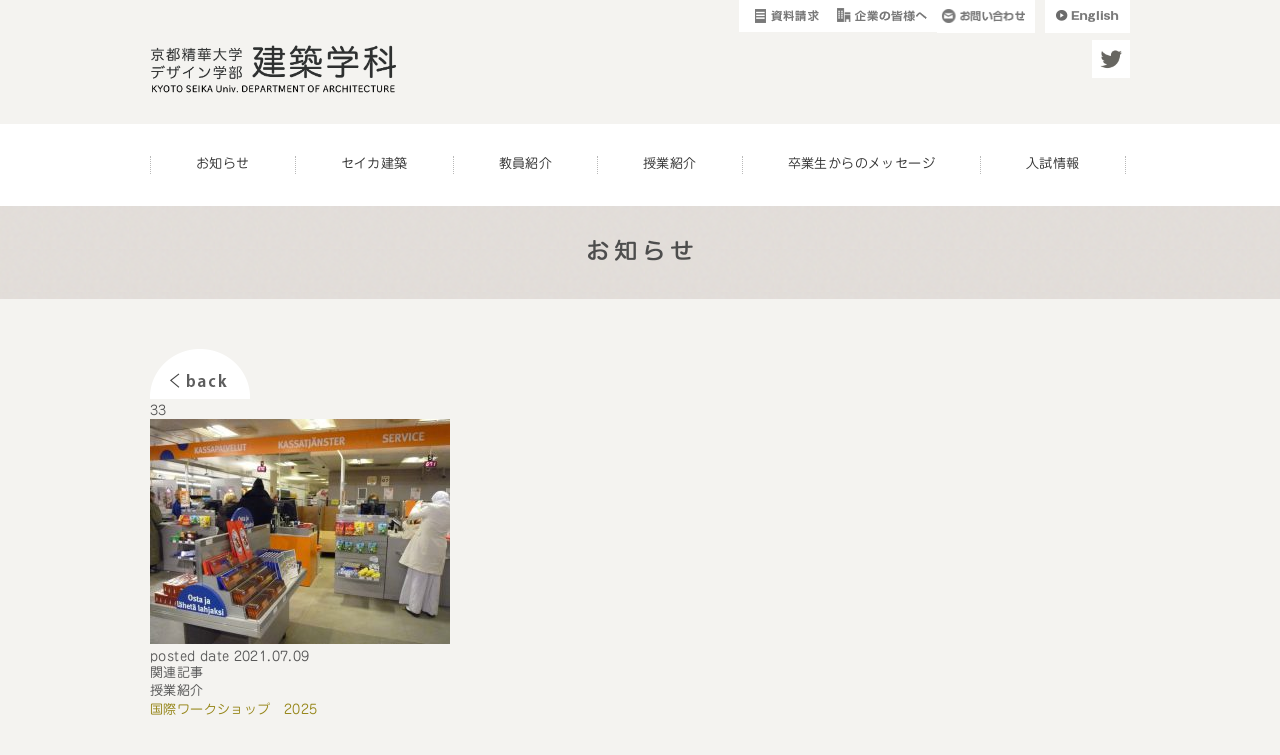

--- FILE ---
content_type: text/html; charset=UTF-8
request_url: https://arc.kyoto-seika.ac.jp/33-3
body_size: 23378
content:
<!DOCTYPE html>
<!--[if lt IE 7 ]><html class="ie6" lang="ja" prefix="og: http://ogp.me/ns# fb: http://ogp.me/ns/fb# article: http://ogp.me/ns/article#"><![endif]-->
<!--[if IE 7 ]><html class="ie7" lang="ja" prefix="og: http://ogp.me/ns# fb: http://ogp.me/ns/fb# article: http://ogp.me/ns/article#"><![endif]-->
<!--[if IE 8 ]><html class="ie8" lang="ja" prefix="og: http://ogp.me/ns# fb: http://ogp.me/ns/fb# article: http://ogp.me/ns/article#"><![endif]-->
<!--[if IE 9 ]><html class="ie9" lang="ja" prefix="og: http://ogp.me/ns# fb: http://ogp.me/ns/fb# article: http://ogp.me/ns/article#"><![endif]-->
<!--[if (gt IE 9)|!(IE)]><!-->
<html xmlns="http://www.w3.org/1999/xhtml" xmlns:og="http://ogp.me/ns#" xmlns:fb="http://www.facebook.com/2008/fbml" />
<!--<![endif]-->
<head>
<title>33 ｜ 京都精華大学 デザイン学部 建築学科</title>
<meta name="description" content="空間をデザインすることで、新しい社会や暮らしのあり方をつくり出す。これからの社会に求められる、生活空間を総合的にデザインできる建築家を育成するセイカ建築">
<meta name="keywords" content="京都精華大学,精華,セイカ,デザイン学部,芸大,建築,美大,建築家,architects,arc,seika" />
<meta name="viewport" content="width=device-width, initial-scale=1, minimum-scale=1, maximum-scale=1, user-scalable=no">
	<meta name='robots' content='max-image-preview:large' />
<link rel='dns-prefetch' href='//secure.gravatar.com' />
<link rel='dns-prefetch' href='//stats.wp.com' />
<link rel='dns-prefetch' href='//v0.wordpress.com' />
<link rel="alternate" type="application/rss+xml" title="京都精華大学 デザイン学部 建築学科 &raquo; 33 のコメントのフィード" href="https://arc.kyoto-seika.ac.jp/feed/?attachment_id=98817" />
<link rel="alternate" title="oEmbed (JSON)" type="application/json+oembed" href="https://arc.kyoto-seika.ac.jp/wp-json/oembed/1.0/embed?url=https%3A%2F%2Farc.kyoto-seika.ac.jp%2F33-3" />
<link rel="alternate" title="oEmbed (XML)" type="text/xml+oembed" href="https://arc.kyoto-seika.ac.jp/wp-json/oembed/1.0/embed?url=https%3A%2F%2Farc.kyoto-seika.ac.jp%2F33-3&#038;format=xml" />
<style id='wp-img-auto-sizes-contain-inline-css' type='text/css'>
img:is([sizes=auto i],[sizes^="auto," i]){contain-intrinsic-size:3000px 1500px}
/*# sourceURL=wp-img-auto-sizes-contain-inline-css */
</style>
<style id='wp-emoji-styles-inline-css' type='text/css'>

	img.wp-smiley, img.emoji {
		display: inline !important;
		border: none !important;
		box-shadow: none !important;
		height: 1em !important;
		width: 1em !important;
		margin: 0 0.07em !important;
		vertical-align: -0.1em !important;
		background: none !important;
		padding: 0 !important;
	}
/*# sourceURL=wp-emoji-styles-inline-css */
</style>
<style id='wp-block-library-inline-css' type='text/css'>
:root{--wp-block-synced-color:#7a00df;--wp-block-synced-color--rgb:122,0,223;--wp-bound-block-color:var(--wp-block-synced-color);--wp-editor-canvas-background:#ddd;--wp-admin-theme-color:#007cba;--wp-admin-theme-color--rgb:0,124,186;--wp-admin-theme-color-darker-10:#006ba1;--wp-admin-theme-color-darker-10--rgb:0,107,160.5;--wp-admin-theme-color-darker-20:#005a87;--wp-admin-theme-color-darker-20--rgb:0,90,135;--wp-admin-border-width-focus:2px}@media (min-resolution:192dpi){:root{--wp-admin-border-width-focus:1.5px}}.wp-element-button{cursor:pointer}:root .has-very-light-gray-background-color{background-color:#eee}:root .has-very-dark-gray-background-color{background-color:#313131}:root .has-very-light-gray-color{color:#eee}:root .has-very-dark-gray-color{color:#313131}:root .has-vivid-green-cyan-to-vivid-cyan-blue-gradient-background{background:linear-gradient(135deg,#00d084,#0693e3)}:root .has-purple-crush-gradient-background{background:linear-gradient(135deg,#34e2e4,#4721fb 50%,#ab1dfe)}:root .has-hazy-dawn-gradient-background{background:linear-gradient(135deg,#faaca8,#dad0ec)}:root .has-subdued-olive-gradient-background{background:linear-gradient(135deg,#fafae1,#67a671)}:root .has-atomic-cream-gradient-background{background:linear-gradient(135deg,#fdd79a,#004a59)}:root .has-nightshade-gradient-background{background:linear-gradient(135deg,#330968,#31cdcf)}:root .has-midnight-gradient-background{background:linear-gradient(135deg,#020381,#2874fc)}:root{--wp--preset--font-size--normal:16px;--wp--preset--font-size--huge:42px}.has-regular-font-size{font-size:1em}.has-larger-font-size{font-size:2.625em}.has-normal-font-size{font-size:var(--wp--preset--font-size--normal)}.has-huge-font-size{font-size:var(--wp--preset--font-size--huge)}.has-text-align-center{text-align:center}.has-text-align-left{text-align:left}.has-text-align-right{text-align:right}.has-fit-text{white-space:nowrap!important}#end-resizable-editor-section{display:none}.aligncenter{clear:both}.items-justified-left{justify-content:flex-start}.items-justified-center{justify-content:center}.items-justified-right{justify-content:flex-end}.items-justified-space-between{justify-content:space-between}.screen-reader-text{border:0;clip-path:inset(50%);height:1px;margin:-1px;overflow:hidden;padding:0;position:absolute;width:1px;word-wrap:normal!important}.screen-reader-text:focus{background-color:#ddd;clip-path:none;color:#444;display:block;font-size:1em;height:auto;left:5px;line-height:normal;padding:15px 23px 14px;text-decoration:none;top:5px;width:auto;z-index:100000}html :where(.has-border-color){border-style:solid}html :where([style*=border-top-color]){border-top-style:solid}html :where([style*=border-right-color]){border-right-style:solid}html :where([style*=border-bottom-color]){border-bottom-style:solid}html :where([style*=border-left-color]){border-left-style:solid}html :where([style*=border-width]){border-style:solid}html :where([style*=border-top-width]){border-top-style:solid}html :where([style*=border-right-width]){border-right-style:solid}html :where([style*=border-bottom-width]){border-bottom-style:solid}html :where([style*=border-left-width]){border-left-style:solid}html :where(img[class*=wp-image-]){height:auto;max-width:100%}:where(figure){margin:0 0 1em}html :where(.is-position-sticky){--wp-admin--admin-bar--position-offset:var(--wp-admin--admin-bar--height,0px)}@media screen and (max-width:600px){html :where(.is-position-sticky){--wp-admin--admin-bar--position-offset:0px}}

/*# sourceURL=wp-block-library-inline-css */
</style>
<style id='classic-theme-styles-inline-css' type='text/css'>
/*! This file is auto-generated */
.wp-block-button__link{color:#fff;background-color:#32373c;border-radius:9999px;box-shadow:none;text-decoration:none;padding:calc(.667em + 2px) calc(1.333em + 2px);font-size:1.125em}.wp-block-file__button{background:#32373c;color:#fff;text-decoration:none}
/*# sourceURL=/wp-includes/css/classic-themes.min.css */
</style>
<link rel='stylesheet' id='contact-form-7-css' href='https://arc.kyoto-seika.ac.jp/wp-content/plugins/contact-form-7/includes/css/styles.css?ver=6.1.4' type='text/css' media='all' />
<link rel="https://api.w.org/" href="https://arc.kyoto-seika.ac.jp/wp-json/" /><link rel="alternate" title="JSON" type="application/json" href="https://arc.kyoto-seika.ac.jp/wp-json/wp/v2/media/98817" /><link rel="EditURI" type="application/rsd+xml" title="RSD" href="https://arc.kyoto-seika.ac.jp/xmlrpc.php?rsd" />
<meta name="generator" content="WordPress 6.9" />
<link rel="canonical" href="https://arc.kyoto-seika.ac.jp/33-3" />
<link rel='shortlink' href='https://wp.me/a6vpd6-pHP' />
	<style>img#wpstats{display:none}</style>
		
<!-- Jetpack Open Graph Tags -->
<meta property="og:type" content="article" />
<meta property="og:title" content="33" />
<meta property="og:url" content="https://arc.kyoto-seika.ac.jp/33-3" />
<meta property="og:description" content="詳しくは投稿をご覧ください。" />
<meta property="article:published_time" content="2021-07-09T12:07:26+00:00" />
<meta property="article:modified_time" content="2021-07-09T12:07:26+00:00" />
<meta property="og:site_name" content="京都精華大学 デザイン学部 建築学科" />
<meta property="og:image" content="https://arc.kyoto-seika.ac.jp/wp-content/uploads/2012/12/33.jpg" />
<meta property="og:image:alt" content="" />
<meta property="og:locale" content="ja_JP" />
<meta name="twitter:text:title" content="33" />
<meta name="twitter:image" content="https://arc.kyoto-seika.ac.jp/wp-content/uploads/2012/12/33.jpg?w=640" />
<meta name="twitter:card" content="summary_large_image" />
<meta name="twitter:description" content="詳しくは投稿をご覧ください。" />

<!-- End Jetpack Open Graph Tags -->
<!-- OGP -->

<!-- ここからOGP -->
<meta property="og:type" content="article" />
<meta property="og:url" content="http://arc.kyoto-seika.ac.jp/33-3" />
<meta property="og:title" content="33| 京都精華大学 デザイン学部 建築学科" />
<meta property="og:description" content="" />
<meta property="og:site_name" content="京都精華大学 デザイン学部 建築学科" />
<meta property="og:image" content="http://arc.kyoto-seika.ac.jp/wp-content/themes/seika-arc/files/images/common/ogp.jpg" />
<!-- ここまでOGP -->

<!-- /OGP -->
<!-- CSS -->
<link rel="stylesheet" type="text/css" href="https://arc.kyoto-seika.ac.jp/wp-content/themes/seika-arc/files/css/html5reset.css" />
<link rel="stylesheet" type="text/css" href="https://arc.kyoto-seika.ac.jp/wp-content/themes/seika-arc/files/css/adjust.css" />

    
<link rel="stylesheet" type="text/css" href="https://arc.kyoto-seika.ac.jp/wp-content/themes/seika-arc/files/css/style.css" />
<link rel="stylesheet" type="text/css" href="https://arc.kyoto-seika.ac.jp/wp-content/themes/seika-arc/files/css/top.css" />
<!-- /CSS -->
<link rel="shortcut icon" type="image/x-icon" href="https://arc.kyoto-seika.ac.jp/wp-content/themes/seika-arc/files/images/common/seikaarc.ico" />
<!-- JS-->
<script src="https://ajax.googleapis.com/ajax/libs/jquery/1.8.1/jquery.min.js?ver=1.8.1"></script>
<script src="https://arc.kyoto-seika.ac.jp/wp-content/themes/seika-arc/files/js/inview.js"></script>
<link href="https://arc.kyoto-seika.ac.jp/wp-content/themes/seika-arc/files/css/jquery.slider.css" rel="stylesheet" type="text/css" />
<script src="https://www.google.com/jsapi/"></script>
<script type="text/javascript"src="https://webfonts.sakura.ne.jp/js/sakura.js"></script> 
<script>
(function($) {
    $(function() {
        var $header = $('#head');
        // Nav Toggle Button
        $('#nav-toggle').click(function(){
            $header.toggleClass('open');
        });
    });
})(jQuery);
</script>
<script>
$(function() {
	$('.fadein').on('inview', function(event, isInView, visiblePartX, visiblePartY) {
		if(isInView){
			$(this).stop().addClass('fadeinmv');
		}
		else{
			$(this).stop().removeClass('fadeinmv');
		}
	});
});
</script>
<!--[if lt IE 9]>
<script>
var html5 = ['header', 'footer', 'section', 'article', 'aside', 'time', 'hgroup', 'nav'];
// ↑使う要素を配列に入れておく
for ( var i=0, j=html5.length; i<j; i++ ) {
  document.createElement(html5[i]);
}
</script>
<![endif]-->
    <!-- /JS-->
<body>
    <!-- header -->
    <header id="head">
      <div id="head-box1">
        <div id="logo-box">
          <h1>
            <a href="/">
              <img src="https://arc.kyoto-seika.ac.jp/wp-content/themes/seika-arc/files/images/common/logo.png" alt="セイカ建築" width="248" height="50">
            </a>
          </h1>
        </div>
        <div id="sub-nav">
          <ul>
            <li class="first"> <a href="https://www.kyoto-seika.ac.jp/admissions/request.html"><img src="https://arc.kyoto-seika.ac.jp/wp-content/themes/seika-arc/files/images/common/subnav1.png" alt="資料請求" width="72" height="20"></a>
            </li><!-- 
            --><li>
              <a href="/about/#sangaku">
                <img src="https://arc.kyoto-seika.ac.jp/wp-content/themes/seika-arc/files/images/common/subnav2.png" alt="企業の皆様へ" width="96" height="20">
              </a>
            </li><!-- 
            --><li>
              <a href="/contact/">
                <img src="https://arc.kyoto-seika.ac.jp/wp-content/themes/seika-arc/files/images/common/subnav3.png" alt="お問い合わせ" width="88" height="21">
              </a>
            </li><!-- 
            --><li class="last">
              <a href="http://www.kyoto-seika.ac.jp/eng/academics/design/architecture/">
                <img src="https://arc.kyoto-seika.ac.jp/wp-content/themes/seika-arc/files/images/common/subnav4.png" alt="English" width="65" height="21">
              </a>
            </li>
          </ul>
        </div>
       <div id="snsWrap">
         <span><a href="https://twitter.com/seikaarchitect" target="_blank"><img src="https://arc.kyoto-seika.ac.jp/wp-content/themes/seika-arc/files/images/common/twitterIcon.jpg" alt="Twitter" width="38" height="38"></a></span>
         </div>
        <div class="both"></div>
        <div id="mobile-head">
            <div id="nav-toggle">
                <div>
                    <span></span>
                    <span></span>
                    <span></span>
                </div>
            </div>
        </div>
      </div>
      <div style="clear:both"></div>
      <div id="nav-wrap">
        <div id="glo-nav">
          <nav>
            <ul>
              <li class="sura">
                <a href="/news/">
                 お知らせ
                </a>
              </li>
              <li class="sura">
                <a href="/about/">
                 セイカ建築
                </a>
              </li>
              <li class="sura">
                <a href="/teachers/">
                  教員紹介
                </a>
              </li>
              <li class="sura">
                <a href="/class/">
                 授業紹介
                </a>
              </li>
              <li class="sura">
                <a href="/voice/">
                  卒業生からのメッセージ
                </a>
              </li>
              <li class="sura-last">
                <a href="/admissions/">
                  入試情報
                </a>
              </li>
            </ul>
          </nav>
        </div>

      </div>
    </header>
<div id="container">
  <h2 class="page-title"><img src="https://arc.kyoto-seika.ac.jp/wp-content/themes/seika-arc/files/images/common/h2/title1.png" width="96" height="21" alt="お知らせ" /></h2>
  <div id="contents-box">
    <div id="news-main">
      <div class="btn-area"><a href="#" onClick="history.back(); return false;"><img src="https://arc.kyoto-seika.ac.jp/wp-content/themes/seika-arc/files/images/common/back-btn.png" alt="back" ></a></div>
      <div id="post-title">
        33      </div>
      <div id="post-contbox">
        <div id="post-thum">
                  </div>
        <div id="post-cont">
          <p class="postcat"><span>
                        </span></p>
                    <p class="attachment"><a href='https://arc.kyoto-seika.ac.jp/wp-content/uploads/2012/12/33.jpg'><img fetchpriority="high" decoding="async" width="300" height="225" src="https://arc.kyoto-seika.ac.jp/wp-content/uploads/2012/12/33-300x225.jpg" class="attachment-medium size-medium" alt="" srcset="https://arc.kyoto-seika.ac.jp/wp-content/uploads/2012/12/33-300x225.jpg 300w, https://arc.kyoto-seika.ac.jp/wp-content/uploads/2012/12/33-667x500.jpg 667w, https://arc.kyoto-seika.ac.jp/wp-content/uploads/2012/12/33-768x576.jpg 768w, https://arc.kyoto-seika.ac.jp/wp-content/uploads/2012/12/33.jpg 1280w" sizes="(max-width: 300px) 100vw, 300px" /></a></p>
                  </div>
        <div id="post-date">posted date
          2021.07.09        </div>
      </div>
      <div id="other-post">関連記事</div>
                        <div class="postbox">
      <a href="https://arc.kyoto-seika.ac.jp/119770" class="news-thumtopbtn"></a>

                      <div class="thumimg-box" style="background-image: url('https://arc.kyoto-seika.ac.jp/wp-content/uploads/2025/10/IMG_4127.heic'); background-position: center center; background-size: cover;"></div>

                <div class="thumcontents-box">
          <p class="thumcat"><span>
            授業紹介            </span></p>
          <p class="thumtitle"><a href="https://arc.kyoto-seika.ac.jp/119770">
            国際ワークショップ　2025            </a></p>
          <p class="thumcont"><a href="https://arc.kyoto-seika.ac.jp/119770">
            国際ワークショップ　2025   一昨年、昨年に引き続き、今年もアメリカのオーバン大学建築学科生が来日して、京都精華大学で国際合同ワークショップを実施しました。   オーバン大学からは１２名、セイカ建築は３３名（3年生と [&hellip;]            </a></p>
          <p class="thumdate">
            2025.10.14          </p>
        </div>
        <div class="both"></div>
      </div>
            <div class="postbox">
      <a href="https://arc.kyoto-seika.ac.jp/119759" class="news-thumtopbtn"></a>

                      <div class="thumimg-box" style="background-image: url('https://arc.kyoto-seika.ac.jp/wp-content/uploads/2025/10/IMG_8126-450x450.jpg'); background-position: center center; background-size: cover;"></div>

                <div class="thumcontents-box">
          <p class="thumcat"><span>
            その他            </span></p>
          <p class="thumtitle"><a href="https://arc.kyoto-seika.ac.jp/119759">
            卒業生の作品掲載　202510            </a></p>
          <p class="thumcont"><a href="https://arc.kyoto-seika.ac.jp/119759">
            ここに、建築雑誌2冊があります。 BRUTUS　10月15日号、特集は「京都の余白」。 心に沁みるキャッチです。 そこで、４ページにわたって、はじめに紹介されている建築が「watoto」。 下鴨神社そばにある、カフェバー [&hellip;]            </a></p>
          <p class="thumdate">
            2025.10.05          </p>
        </div>
        <div class="both"></div>
      </div>
            <div class="postbox">
      <a href="https://arc.kyoto-seika.ac.jp/119746" class="news-thumtopbtn"></a>

                      <div class="thumimg-box" style="background-image: url('https://arc.kyoto-seika.ac.jp/wp-content/uploads/2025/08/71f3edca64830cbcbe144d4a994baa8a-450x450.jpg'); background-position: center center; background-size: cover;"></div>

                <div class="thumcontents-box">
          <p class="thumcat"><span>
            学生作品</span><span>授業紹介            </span></p>
          <p class="thumtitle"><a href="https://arc.kyoto-seika.ac.jp/119746">
            カルポリィ　ポモナ大学            </a></p>
          <p class="thumcont"><a href="https://arc.kyoto-seika.ac.jp/119746">
            今年もアメリカからの訪問です。Calpoly Pomona 大学から。学生と教員15名で。集合写真の向かって右にいるのは、ソナ・ギボーキャン先生です。 彼女は20数年前には、セイカ建築の客員教授でした。当時は南カリフォル [&hellip;]            </a></p>
          <p class="thumdate">
            2025.08.13          </p>
        </div>
        <div class="both"></div>
      </div>
            <div class="postbox">
      <a href="https://arc.kyoto-seika.ac.jp/119706" class="news-thumtopbtn"></a>

                      <div class="thumimg-box" style="background-image: url('https://arc.kyoto-seika.ac.jp/wp-content/uploads/2025/06/070dc267b3116414921986f3d9e0c459-1-450x450.jpg'); background-position: center center; background-size: cover;"></div>

                <div class="thumcontents-box">
          <p class="thumcat"><span>
            学生作品</span><span>授業紹介            </span></p>
          <p class="thumtitle"><a href="https://arc.kyoto-seika.ac.jp/119706">
            子どもの空間体験            </a></p>
          <p class="thumcont"><a href="https://arc.kyoto-seika.ac.jp/119706">
            子どもの非認知能力を刺激するための、建築装置の制作。 今年も実施しています。 この日に持ち込んで、園児さんに遊んでもらえたのは、京都市北区の某児童園です。 エカテリーナさんは、有機的なクッションを制作。 細い部分を自分の [&hellip;]            </a></p>
          <p class="thumdate">
            2025.06.28          </p>
        </div>
        <div class="both"></div>
      </div>
                </div>
    <div id="news-sub2">
      
      <div class='tweetwrap1'>
      <p><a href="https://twitter.com/seikaarchitect" target="_blank" >twitter</a></p>
<a class="twitter-timeline" href="https://twitter.com/seikaarchitect" data-widget-id="501667505065033728">@seikaarchitect からのツイート</a>
	  <script>!function(d,s,id){var js,fjs=d.getElementsByTagName(s)[0],p=/^http:/.test(d.location)?'http':'https';if(!d.getElementById(id)){js=d.createElement(s);js.id=id;js.src=p+"://platform.twitter.com/widgets.js";fjs.parentNode.insertBefore(js,fjs);}}(document,"script","twitter-wjs");</script>
</div>
      
      
   </div>
    <div class="both"></div>
  </div>
  <!--/ contentsbox --> 
</div>
<!--/ container -->
<footer>
    <div class="foot-wrap2">
         <div class="foot-wrap2-box">
     <ul>
        <li class="sura">
                <a href="/news/">
                 お知らせ
                </a>
              </li>
              <li class="sura">
                <a href="/about/">
                 セイカ建築
                </a>
              </li>
              <li class="sura">
                <a href="/teachers/">
                  教員紹介
                </a>
              </li>
              <li class="sura">
                <a href="/class/">
                 授業紹介
                </a>
              </li>
              <li class="sura">
                <a href="/voice/">
                  卒業生からのメッセージ
                </a>
              </li>
              <li class="sura-last">
                <a href="/admissions/">
                  入試情報
                </a>
              </li>
    </ul>     <div class="both"></div>
     </div>
     </div>

     
    <div class="foot-wrap1">    
    <div class="foot-wrap1-box">
            <p class="foot1txt"><span class="footid">京都精華大学</span><span class="footadd"><span>〒606-8588 京都市左京区岩倉木野町137 </span><span class="keshi">/</span><span> TEL：<a href="tel:0757025131">075-702-5131</a>（代表)</span><span class="keshi">/</span><span> <a href="tel:0120075017">0120-075017</a>（受験生) </span></span></p>       
    </div>
    
    </div>
      <div class="foot-wrap1">
        <div class="foot-wrap2-box">
          <div class="copy">© Kyoto Seika University. All rights reserved</div>
        </div>
      </div>
    </footer>
  </body>
<script>
  (function(i,s,o,g,r,a,m){i['GoogleAnalyticsObject']=r;i[r]=i[r]||function(){
  (i[r].q=i[r].q||[]).push(arguments)},i[r].l=1*new Date();a=s.createElement(o),
  m=s.getElementsByTagName(o)[0];a.async=1;a.src=g;m.parentNode.insertBefore(a,m)
  })(window,document,'script','//www.google-analytics.com/analytics.js','ga');

  ga('create', 'UA-55162111-1', 'auto');
  ga('send', 'pageview');

</script>
</html>

--- FILE ---
content_type: text/css
request_url: https://arc.kyoto-seika.ac.jp/wp-content/themes/seika-arc/files/css/adjust.css
body_size: 3072
content:
@charset "utf-8";

/*------------------------------------------------------------------------------
XXXXXXXXXX - CSS Modules Import
URL: http://
Date: 200X-0X-XX
Copyright (C) XXX. All Rights Reserved.
------------------------------------------------------------------------------*/

/* ----------------------------------------

Formatting Reset

Copyright (c) 2009, Yahoo! Inc. All rights reserved.
Code licensed under the BSD License:
http://developer.yahoo.net/yui/license.txt
version: 2.8.0r4

---------------------------------------- */

/**
 * YUI Reset
 * @module reset
 * @namespace
 * @requires 
 */
body, div,
h1, h2, h3, h4, h5, h6,
dl, dt, dd, ul, ol, li, p,
pre, code, form, fieldset, blockquote,
input, textarea, button,
legend, th, td {
	margin: 0;
	padding: 0;
}

address, caption, cite, code,
dfn, em, strong, th, var, optgroup {
	font-style: inherit;
	font-weight: inherit;
}

li {
	list-style-type: none;
}

h1, h2, h3, h4, h5, h6 {
	font-size: 100%;
	font-weight: 400;
}

table {
	border-collapse: collapse;
	border-spacing: 0;
}

caption,
th {
	text-align: left;
}

del, ins {
	text-decoration: none;
}


q:before,
q:after {
	content: '';
}

abbr, acronym {
	border: 0;
	font-variant: normal;
}

fieldset, img {
	border: 0;
}

/* to preserve line-height and selector appearance
------------------------------- */
sup {
	vertical-align: text-top;
}

sub {
	vertical-align: text-bottom;
}

/* because legend doesn't inherit in IE
------------------------------- */
legend {
	color: #333;
}

input, button, textarea,
select, optgroup, option {
	font-family: inherit;
	font-size: inherit;
	font-style: inherit;
	font-weight: inherit;
}

/* @purpose To enable resizing for IE
 * @branch For IE6-Win, IE7-Win
------------------------------- */
input, button,
textarea, select {
	*font-size:100%;
}

/* ----------------------------------------

Font Riset

Copyright (c) 2009, Yahoo! Inc. All rights reserved.
Code licensed under the BSD License:
http://developer.yahoo.net/yui/license.txt
version: 2.8.0r4

---------------------------------------- */

/**
 * YUI Fonts
 * @module fonts
 * @namespace yui-
 * @requires 
 */

/**
 * Percents could work for IE, but for backCompat purposes, we are using keywords.
 * x-small is for IE6/7 quirks mode.
 */

body {
	line-height: 1.231;
	font-size: 13px;
	*font-size:small; /* for IE6/7 */
	*font:x-small; /* for IE in quirks mode */
}

/* Nudge down to get to 13px equivalent for these form elements
------------------------------- */

select, input,
button, textarea {
	font-size: 99%;
}

/* To help tables remember to inherit
------------------------------- */

table {
	font-size: inherit;
	font: 100%;
}

/* Bump up IE to get to 13px equivalent for these fixed-width elements
------------------------------- */

pre, code, kbd,
samp, tt {
	font-family: monospace;
	*font-size: 108%;
	line-height: 100%;
}

/* ----------------------------------------

	add ODS

---------------------------------------- */

/* Reset
------------------------------- */

address, caption, cite, code,
dfn, em, strong, th, var, optgroup {
	font-style: normal;
	font-weight: 400;
}

/* Font
------------------------------- */



--- FILE ---
content_type: text/css
request_url: https://arc.kyoto-seika.ac.jp/wp-content/themes/seika-arc/files/css/style.css
body_size: 8848
content:
body{
	background-color: #F4F3F0;
	margin:0;
	padding:0;
	top:0;
	height:100%;
	font-size:13px;
	font-family: "じゅん 201","メイリオ", Meiryo, Osaka, "ＭＳ Ｐゴシック", "MS PGothic", sans-serif;
	color:#555;
	text-justify:distribute;
	letter-spacing:0.03em;
	width:100%;
	min-width:1020px;
	}
	
	a {
	text-decoration: none;
	color: #968619;
	-webkit-transition: 0.4s ease-in-out;
	-moz-transition: 0.4s ease-in-out;
	-o-transition: 0.4s ease-in-out;
	transition: 0.4s ease-in-out;
}
pre{
	/* Mozilla */
	white-space: -moz-pre-wrap;

	/* Opera 4-6 */
	white-space: -pre-wrap;

	/* Opera 7 */
	white-space: -o-pre-wrap;

	/* CSS3 */
	white-space: pre-wrap;

	/* IE 5.5+ */
	word-wrap: break-word;
}
pre,p{
	line-height:150%;
}
a:hover {
    opacity: 0.7;
	filter:alpha(opacity=70);
-ms-filter: “alpha( opacity=70 )”;

} 
/*a:hover img{
	filter: blur(1px);
	-webkit-filter: blur(1px);
	-moz-filter: blur(1px);
}*/

.clear:after{
  content: "."; 
  display: block; 
  height: 0; 
  font-size:0;	
  clear: both; 
  visibility:hidden;
}
.fadein{
	opacity: 0;
	transform: translate(0,40px); 
	-webkit-transform: translate(0,40px); 
	-webkit-transition: 0.8s ease-in-out;
	-moz-transition: 0.8s ease-in-out;
	-o-transition: 0.8s ease-in-out;
	transition: 0.8s ease-in-out;
}
.fadeinmv{
	opacity: 1.0;
	transform: translate(0,0); 
	-webkit-transform: translate(0,0);
}
/* header---------------------------------------- */
header {
	min-width:980px;
	width: 100%;
	position: relative;
	background-color: #F4F3F0;
}

div#head-box1{
		position:relative;
	width:980px;
	margin:0 auto;
	clear:both;
}

div#logo-box{
	position:relative;
	float:left;
	padding:45px 0 25px 0;
}

div#sub-nav {
	position:absolute;
	top:0;
	right:0;
	float:right;
	}
div#sub-nav li{
	padding:5px 10px 3px 0;
	float:left;
	background-color:#FFFFFF;
}
div#sub-nav li.first{
	padding-left:10px;
}
div#sub-nav li.last{
	margin-left:10px;
	padding-left:10px;
}
div#nav-wrap{
	top:0;
	position:relative;
	clear:both;
	width:100%;
	padding: 32px 0;
	height:18px;
	background:#FFFFFF;
}
div#glo-nav{
	width:980px;
	margin:0 auto;
}

div,p,form,ul,li {
	margin: 0;
	padding: 0;
	border: 0;
}
header #glo-nav nav{
	}
header #glo-nav nav ul{}
header #glo-nav nav ul li {
	height:18px;
	float:left;
	text-align:center;
}
header #glo-nav nav ul li a{
	padding: 0 45px;
	color: #333;
}
header #glo-nav nav ul li.sura{
	border-left:1px #B9B9B9 dotted; 
	
}
header #glo-nav nav ul li:hover{
	background:#FFFFC2;
}
header #glo-nav nav ul li.sura-last{
	border-left:1px #B9B9B9 dotted; 
	border-right:1px #B9B9B9 dotted; 
}

#snsWrap {
	position:absolute;
	right:0;
	top:40px;
	
}
#snsWrap span a{
	margin-left:4px;
}
div#contents-box{
	margin:50px auto 0 auto;
	width:980px;
}
div.contents-box{
	width:980px;
	margin:0 auto;
}

div.section-title {
	position:relative;
	font-size:28px;
	letter-spacing:0.1em;
	padding:15px 25px;
	text-height:28px;
	background:url(../images/common/titlebg01.png) no-repeat;
	margin:50px auto 30px auto;
	width:930px;
	}
p.contents-title{
	font-size:26px;
	text-height:26px;
	margin-bottom:20px;
	letter-spacing:0.1em;
}
p.description{
	line-height:140%;
	font-size:14px;
	letter-spacing:0.1em;
}
	
	p.description2{
	line-height: 170%;
    font-size: 16px;
	}
	span.contents-subtitle{
		display: block;
		font-size: 12px;
		letter-spacing:0.02em;
		line-height: 15px;
		margin-top: 10px;
		color: #666}

/* footer
---------------------------------------- */
footer{
	width:100%;
	margin-top:100px;
	clear:both;
	background:#D2CFCD;
	min-width:980px;
}
p.foot1txt{
	text-align:center;
	font-size:12px;
	letter-spacing:0.2em;
	font-weight:100;
}

div.foot-wrap2{
	background:#DBD6D2;
}

div.foot-wrap2-box{
	position:relative;
	width:980px;
	padding:0;
	margin:0 auto;
	letter-spacing:0.2em;
	color:#63584D;
	clear:both;
	overflow: hidden;
	padding: 14px 0;
}

div.foot-wrap2-box ul {
	 left: 50%;
	 float:left;
	 padding:10px 0;
	position: relative;
	list-style: none outside none;
	}

div.foot-wrap2-box li {
	position:relative;
	font-size:11px;
	float:left;
	line-height:20px;
	letter-spacing:0.25em;
	margin-right:15px;
	left: -50%;
	color: #777575;	
	}
div.foot-wrap2-box li a{
  color: #777575;	
}
div.foot-wrap2-box li.clear{
	clear:both;
}
div.foot-wrap2-box li img{
	height:25px;
	width:auto;
}
div.copy {
	font-family: Arial, Helvetica, sans-serif;
	text-align: center;
	font-style: italic;
	font-size: 11px;
	color: #9C9490;
	clear: both;
	letter-spacing: 0.1em;
	padding: 5px 0 10px 0;
}



footer div.foot-wrap1{
	background-color: #E7E4E1;
}
div.foot-wrap1-box{
	position: relative;
	text-align: center;
	width: 980px;
	padding: 15px 0 5px 0;
	margin: 0 auto;
	color: #777575;
}
div.foot-wrap1-box a{
color: #777575;	
}


div.foot-wrap1-box .footid{
	vertical-align:middle;
	font-size:18px;
	margin-right:20px;
}
div.foot-wrap1-box span.footadd{
	vertical-align:middle;
	font-size:10px;
	text-height:24px;
	margin:0;
	line-height:24px;
	margin-bottom:5px;
}
div.foot-wrap1-box span.footadd span{
	font-size:10px;
	vertical-align:middle;

}
/* slider
---------------------------------------- */
.wideslider {
	margin-top:30px;
	width: 100%;
	height: 140px;
	text-align: left;
	position:relative;
	overflow: hidden;
}

.wideslider ul,
.wideslider ul li {
	float: left;
	display: inline;
	overflow: hidden;
}

.wideslider_base {
	top: 0;
	position: absolute;
}
.wideslider_wrap {
	top: 0;
	position: absolute;
	overflow: hidden;

}
.slider_prev,
.slider_next {
	top: 0;
	overflow: hidden;
	position: absolute;
	z-index: 100;
	cursor: pointer;
	display: none;
}
.pagination {
	bottom: 10px;
	left: 0;
	width: 100%;
	height: 15px;
	text-align: center;
	position: absolute;
	z-index: 200;
	display: none;
}

.pagination a {
	margin: 0 5px;
	width: 15px;
	height: 15px;
	display: inline-block;
	overflow: hidden;
	background: #333;
	display: none;
}
.pagination a.active {
	filter:alpha(opacity=100)!important;
	-moz-opacity: 1!important;
	opacity: 1!important;
}

/* =======================================
	ClearFixElements
======================================= */
.wideslider ul:after {
	content: ".";
	height: 0;
	clear: both;
	display: block;
	visibility: hidden;
}

.wideslider ul {
	display: inline-block;
	overflow: hidden;
}
/* container
---------------------------------------- */
body{
	min-width:980px;
	}
div#container{
	width:100%;
}


h2.page-title{
	font-family:"メイリオ", Meiryo, sans-serif;
		padding:32px 0;
		background:#D4CDC4;
		font-size:20px;
		text-align:center;
		width:100%;
		text-height:30px;
		letter-spacing:0.3em;
		font-weight:bold;
		background-image:url(../images/common/h2titlebg.png); 
}
h2.page-title img{
	width:auto;
	height:24px;
}
div.contents-wrap-w{
	margin-top:30px;
	padding:20px 0;
	width:100%;
	background:#FFFFFF;
}
div.contents-wrap-w1{
	padding:40px 0;
	width:100%;
	background:#FFFFFF;
}
div.contents-wrap-g1{
	padding: 40px 0;
	width: 100%;
	background-color: #EEEEEE;
}




/* PAGER
---------------------------------------- */
#pager{
	position:relative;
	width:980px;
	padding:30px 0;
	margin:0 auto;
	text-align:center;
	height:48px;
}
#pager2{
	position:relative;
	width:650px;
	padding:30px 0;
	margin:0 auto;
	text-align:center;
	height:48px;
}
#pager2 .last{
	display:none;
}

#pager a{
	display:inline-block;
}
#next{
	text-align:center;
	font-size:12px;
}

div.wp-pagenavi .current,div.wp-pagenavi .page,div.wp-pagenavi .nextpostslink,.previouspostslink{
	width:20px;
	display:inline-block;
	padding:15px;
	text-align:center;
	vertical-align:middle;
	color:#FFFFFF;
	margin:0 5px;
	border-radius:5px;

}
div.wp-pagenavi .current{
	background-color: #DBD6D2;
}

div.wp-pagenavi .page,div.wp-pagenavi .nextpostslink,.previouspostslink{
	background: #BEB5AE;
	
}
div.wp-pagenavi .nextpostslink ,.previouspostslink{
	font-weight:bold;
	font-family:"Lucida Sans Unicode", "Lucida Grande", sans-serif;
}












/* Toggle Button */
#nav-toggle {
    display: none;
    position: absolute;
    right: 25px;
    top: 30px;
    width: 51px;
    height: 54px;
    cursor: pointer;
    z-index: 101;
}
#nav-toggle div {
    position: relative;
}
#nav-toggle span {
    display: block;
    position: absolute;
    height: 6px;
    width: 100%;
    background: #666;
    left: 0;
    -webkit-transition: .35s ease-in-out;
    -moz-transition: .35s ease-in-out;
    transition: .35s ease-in-out;
}
#nav-toggle span:nth-child(1) {
    top: 0;
}
#nav-toggle span:nth-child(2) {
    top: 16px;
}
#nav-toggle span:nth-child(3) {
    top: 33px;
}


#top-head.fixed {
    margin-top: 0;
    top: 0;
    position: fixed;
    padding-top: 10px;
    height: 55px;
    background: #fff;
    background: rgba(255,255,255,.7);
    transition: top 0.65s ease-in;
    -webkit-transition: top 0.65s ease-in;
    -moz-transition: top 0.65s ease-in;
}
#top-head.fixed .logo {
    font-size: 24px;
    color: #333;
}
#top-head.fixed #global-nav ul li a {
    color: #333;
    padding: 0 20px;
}
 

--- FILE ---
content_type: text/css
request_url: https://arc.kyoto-seika.ac.jp/wp-content/themes/seika-arc/files/css/top.css
body_size: 6020
content:


div.aboutmore{
	position:absolute;
	right:20px;
	top:20px;
	z-index:100;
}
/* ふわふわさせたいものに fuwafuwaクラスを付与 */
.aboutmore {
	-webkit-animation-name:aboutmore; /* fuwafuwaっていうアニメーションをしてね！ */
	-webkit-animation-duration:2s;
	-webkit-animation-iteration-count:infinite;
	/*-webkit-animation-direction:alternate;*/
	-webkit-animation-timing-function:ease;
	
	-moz-animation-name:aboutmore;
	-moz-animation-duration:2s;
	-moz-animation-iteration-count:infinite;
	/*-moz-animation-direction:alternate;*/
	-moz-animation-timing-function:ease;
}
/* fuwafuwaっていうアニメーションはこんなふうだよ！ */
@-webkit-keyframes aboutmore {
	0% {-webkit-transform:translate(0, 0);}
	50% {-webkit-transform:translate(0, -5px);}
	100% {-webkit-transform:translate(0, 0);}
}
@-moz-keyframes aboutmore {
	0% {-moz-transform:translate(0, 0);}
	50% {-moz-transform:translate(0, -5px);}
	100% {-moz-transform:translate(0, 0);}
}



#aboutview {
	margin: 0 auto;
	height:325px;
	width:615px;
	text-align: left;
	overflow: hidden;
	position: relative;
}

#aboutview img {
	top: 0;
	left: 0;
	position: absolute;
}

div.topwrap1{
}
div.newspick a{
	color:#666;
}
div.newsthum a{
	color:#666;
}


div.sliderthumbox{
}

p.studentstxt1,p.studentstxt2,div.stu-title{
	    opacity: 0.95;
	filter:alpha(opacity=95);
-ms-filter: “alpha( opacity=95 )”;
}

p.studentstxt1{
	position:absolute;
	font-size:12px;
	top:18px;
	z-index:50;
	padding:5px 15px;
	background:#FFFFFF;
	max-width:290px;
	white-space: nowrap;
overflow: hidden;
text-overflow: ellipsis;
-webkit-text-overflow: ellipsis;
-o-text-overflow: ellipsis;
	
}
p.studentstxt2{
	position:absolute;
	font-size:26px;
	top:50px;
	z-index:50;
	padding:5px 15px;
	background:#FFFFFF;
	max-width:290px;
	white-space: nowrap;
overflow: hidden;
text-overflow: ellipsis;
-webkit-text-overflow: ellipsis;
-o-text-overflow: ellipsis;
	
}
div.stu-title{
	position:absolute;
	font-size:22px;
	text-align:right;
	right:0;
	top:265px;
	z-index:50;
	padding:8px 15px;
	background:#FFFFFF;
	
}



div.news-more{
	clear:both;
	text-align:center;
	margin-left:20px;
	padding-top:10px;
}





	div.rimgbox{
	border-radius: 5px 5px 5px 5px;
	-moz-border-radius: 5px 5px 5px 5px;
	-webkit-border-radius: 5px 5px 5px 5px;
	overflow:hidden;
	behavior: url(pie.htc);
}
	div#top-contants{
	width:980px;
	margin:0 auto;
	}
	div.topbox1 {
	position:relative;
	border-radius: 5px 5px 5px 5px;
	-moz-border-radius: 5px 5px 5px 5px;
	-webkit-border-radius: 5px 5px 5px 5px;
	background-color:#FFFFFF;
	behavior: url(pie.htc);
	margin-top:20px;
	padding:5px;
	float:left;
	height:325px;
	width:615px;
}
p.abouttitle {
	position:absolute;
	font-size:32px;
	top:130px;
	z-index:100;
	padding:8px 15px;
	background:#FFFFFF;
	opacity: 0.9;
	filter:alpha(opacity=90);
-ms-filter: “alpha( opacity=90 )”;
}

p.aboutdes1,p.aboutdes2,p.aboutdes3 {
	position:absolute;
	font-size:14px;
	z-index:100;
	padding:4px 15px;
	background:#FFFFFF;
	opacity: 0.9;
	filter:alpha(opacity=90);
-ms-filter: “alpha( opacity=90 )”;
}
p.aboutdes1 { top:200px
}
p.aboutdes2 { top:235px
}
p.aboutdes3 { top:270px
}


div.topbox2 {
	float:right;
	position:relative;
	overflow:hidden;
	height:325px;
	width:325px;
	border-radius: 5px 5px 5px 5px;
	-moz-border-radius: 5px 5px 5px 5px;
	-webkit-border-radius: 5px 5px 5px 5px;
	background-color:#FFFFFF;
	behavior: url(pie.htc);
	margin-top:20px;
	margin-left:20px;
	padding:5px;

}
div.topbox2 img {
	height:325px;
	width:325px;
}
div.newspick {
	display: block;
	position:relative;
	border-radius: 5px 5px 5px 5px;
	-moz-border-radius: 5px 5px 5px 5px;
	-webkit-border-radius: 5px 5px 5px 5px;
	background-color:#fff;
	overflow:hidden;
	behavior: url(pie.htc);
	float:left;
	width:480px;
	height:210px;
	margin-left:20px;
	margin-top:20px;
}

div.newsthum {
	display: block;
	position:relative;
	border-radius: 5px 5px 5px 5px;
	-moz-border-radius: 5px 5px 5px 5px;
	-webkit-border-radius: 5px 5px 5px 5px;
	background-color:#fff;
	overflow:hidden;
	behavior: url(pie.htc);
	float:left;
	width:230px;
	height:265px;
	margin-left:20px;
	margin-top:20px;
}
div.topwrap2{
	margin-left:-20px;
}

div.pick_txtarea{
	position:absolute;
	opacity: 0.95;
	filter:alpha(opacity=95);
   -ms-filter: “alpha( opacity=95 )”;
    padding:20px 25px 20px 37px;
	width:168px;
	height:190px;
	right:0;
	top:0;
	z-index:50;
	background:url(../images/top/top-pick-g-bg.png) no-repeat;
	background-position:right;
	color:#333;
}


p.pickdate{
	position:absolute;
	right:20px;
	bottom:30px;
	text-align:right;
	padding:0;
	font-size:11px;
	letter-spacing:0.1em;
	font-style:italic;
	font-family:"Times New Roman", Times, serif;
}

p.picktag span {
	display:inline-block;
	margin-bottom:5px;
	background:#666;
	etter-spacing:0.1em;
	font-size:10px;
	padding:2px;
	margin-right:5px;
	color:#FFFFFF;
	
}

p.picktitle {
	font-size:16px;
	padding:2px 0;
	line-height:120%;
}

p.pickdes {
	font-size:11px;
	color:#E7F3FB;
	font-weight:100;
	line-height:150%;
}



div.newsdate{
	position:absolute;
   top:20px;
  	font-size:10px;
	letter-spacing:0.1em;
	color:#000000;
	font-style:italic;
	font-family:"Times New Roman", Times, serif;
	background:#fff;
	padding:3px 3px 3px 10px;
}
div.picktag{
		position:absolute;
		top:0;
		left:0;
		z-index:50;
}
div.thum-cont {
	padding:5px 15px 15px 15px;
}
p.newstag span {
	background:#888;
	etter-spacing:0.1em;
	font-size:9px;
	padding:2px;
	color:#FFFFFF;
	margin-right:5px;
}

p.newstitle {
	font-size:13px;
	padding:2px 0;
	white-space: nowrap;
overflow: hidden;
text-overflow: ellipsis;
-webkit-text-overflow: ellipsis;
-o-text-overflow: ellipsis;
font-weight:400;
}

p.newsdes {
	font-size:10px;
	font-weight:100;
	color:#6A6969;
	line-height:150%;
}
.newsthum-img{
	position:relative;
	padding:10px 10px 0 10px;
	overflow:hidden;
	width:210px;
	height:130px;
	vertical-align:middle;
}

.newsthum-img img{
	top:50%;
	width:210px;
	height:auto;
	vertical-align:middle;
}
.newspickthum{
	position:relative;
	overflow:hidden;
}
.newspickthum img{
	width:478px;
	height:auto;
	top:50%;
}

--- FILE ---
content_type: text/css
request_url: https://arc.kyoto-seika.ac.jp/wp-content/themes/seika-arc/files/css/jquery.slider.css
body_size: 1368
content:
.jquery-slider {
    overflow: hidden;
    position: relative;
		border-radius: 5px 5px 5px 5px;
	-moz-border-radius: 5px 5px 5px 5px;
	-webkit-border-radius: 5px 5px 5px 5px;
}
.jquery-slider-element {
    overflow: hidden;
    display: none;
    position: absolute;
    left: 0;
    top: 0;
    width: 100%;
    height: 100%;
}
.jquery-slider-control {
    overflow: hidden;
    position: absolute;
    text-align: center;
    width: 35px;
    height: 35px;
    line-height: 35px;
    font-size: 16px;
    font-weight: bold;
    padding: 0;
    margin: 0;
    background: #fff;
    cursor: pointer;
}
.jquery-slider-control:hover {
    opacity: 0.6;
}
.jquery-slider-control-prev {
	background:url(../images/top/topprev.jpg) no-repeat;
    left: 0;
    top: 150px;
}
.jquery-slider-control-next {
	background:url(../images/top/topnext.jpg) no-repeat;
    right: 0;
    top: 150px;
}
.jquery-slider-pages {
    overflow: visible;
    position: absolute;
    left: 5px;
    bottom: 5px;
    height: 20px;
    right: 5px;
}
.jquery-slider-page {
    overflow: hidden;
    position: relative;
    display: block;
    float: right;
    width: 12px;
    height: 12px;
    padding: 0;
    margin: 0;
    background: #999;
	cursor: pointer;
    opacity: 0.33;
    margin: 3px;
    border-radius: 6px;
    box-shadow: #333 0 0 2px;
}
.jquery-slider-page:hover {
	-webkit-transform: scale(1.5);
	-moz-transform: scale(1.5);
}
.jquery-slider-page-current {
    opacity: 1;
}

--- FILE ---
content_type: text/plain
request_url: https://www.google-analytics.com/j/collect?v=1&_v=j102&a=1045132568&t=pageview&_s=1&dl=https%3A%2F%2Farc.kyoto-seika.ac.jp%2F33-3&ul=en-us%40posix&dt=33%20%EF%BD%9C%20%E4%BA%AC%E9%83%BD%E7%B2%BE%E8%8F%AF%E5%A4%A7%E5%AD%A6%20%E3%83%87%E3%82%B6%E3%82%A4%E3%83%B3%E5%AD%A6%E9%83%A8%20%E5%BB%BA%E7%AF%89%E5%AD%A6%E7%A7%91&sr=1280x720&vp=1280x720&_u=IEBAAEABAAAAACAAI~&jid=1485400091&gjid=1242314329&cid=1363386689.1768757685&tid=UA-55162111-1&_gid=1662125213.1768757685&_r=1&_slc=1&z=2095377501
body_size: -451
content:
2,cG-6KD2VF5LW2